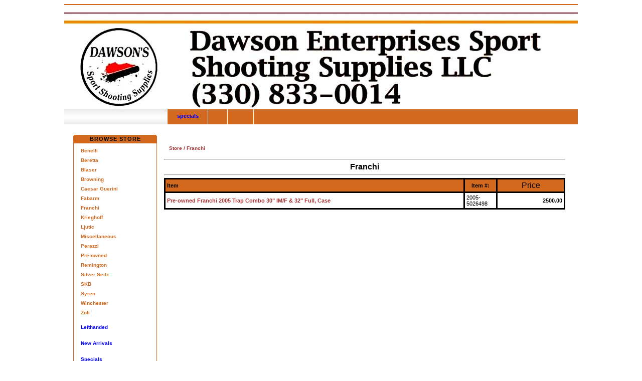

--- FILE ---
content_type: text/html; charset=utf-8
request_url: https://www.dawsonent.com/categories/Franchi
body_size: 10278
content:
<html><head><meta content="text/html; charset=UTF-8" http-equiv="Content-Type"/><title>Welcome To DAWSON ENTERPRISES</title><link href="/css/MERIDIAN.css?2" rel="stylesheet" type="text/css"/><link href="/css/fonts.css" rel="stylesheet" type="text/css"/><link href="/css/pure/pure-min.css" rel="stylesheet" type="text/css"/></head><body data-feedly-mini="yes"><div id="top"><hr color="d2691e" size="6" width="120%"/><a href="/"><img align="left" border="0" src="/images/webheader.jpg"/><div style="position:absolute;top:80px;right:400px"><table border="0" cellpadding="0" cellspacing="0"><tbody><tr><td></td></tr></tbody></table></div></a></div><a href="/"></a><div id="toolbarContainer"><a href="/"></a><div id="toolbar"><a href="/"><div id="toolbarLeftPad"></div><div id="toolbarSearchIcon"></div><div id="toolbarSearchForm"></div><div id="toolbarMidPad"></div><div id="toolbarBoxPad"></div></a><div id="toolbarBox1"><a href="/"></a><a class="toolbarBox1" href="/categories/Specials"><font color="#0000FF"><b>Specials</b></font></a></div><div id="toolbarBoxPad"></div><div id="toolbarBox2_A"><a class="cart" href="/cart.html"><img border="0" src="/images/meridian_cart.gif"/></a></div><div id="toolbarBox2_B"><a class="cart" href="/cart.html"><span class="cartLabel"></span><span class="cartTotal">($0.00)</span><span class="cartItemNum">0</span></a></div><div id="toolbarBoxPad"></div><div id="toolbarBox3"><a class="toolbarBox3" href="https://www.dawsonent.com/account.html"></a></div><div id="toolbarBoxPad"></div></div></div><div id="middle"><div id="middlecontainer"><div id="left"><div id="left_topCurveLSpace"><img height="1" src="/images/spacer.gif" width="1"/></div><div id="left_topCurveRow"><img height="1" src="/images/spacer.gif" width="1"/></div><div id="left_topCurveRSpace"><img height="1" src="/images/spacer.gif" width="1"/></div><div id="left_btmCurveLSpace"><img height="1" src="/images/spacer.gif" width="1"/></div><div id="left_btmCurveRow"><img height="1" src="/images/spacer.gif" width="1"/></div><div id="left_btmCurveRSpace"><img height="1" src="/images/spacer.gif" width="1"/></div><div id="leftTop">Browse Store</div><div id="leftContent"><div><ul class="categoryLvl1"><li class="categoryLevel1"><a class="categoryLevel1" href="/categories/Benelli">Benelli</a></li><li class="categoryLevel1"><a class="categoryLevel1" href="/categories/Beretta">Beretta</a></li><li class="categoryLevel1"><a class="categoryLevel1" href="/categories/Blaser">Blaser</a></li><li class="categoryLevel1"><a class="categoryLevel1" href="/categories/Browning">Browning</a></li><li class="categoryLevel1"><a class="categoryLevel1" href="/categories/Caesar Guerini">Caesar Guerini</a></li><li class="categoryLevel1"><a class="categoryLevel1" href="/categories/Fabarm">Fabarm</a></li><li class="categoryLevel1"><a class="categoryLevel1" href="/categories/Franchi">Franchi</a></li><li class="categoryLevel1"><a class="categoryLevel1" href="/categories/Krieghoff">Krieghoff</a></li><li class="categoryLevel1"><a class="categoryLevel1" href="/categories/Ljutic">Ljutic</a></li><li class="categoryLevel1"><a class="categoryLevel1" href="/categories/Miscellaneous">Miscellaneous</a></li><li class="categoryLevel1"><a class="categoryLevel1" href="/categories/Perazzi">Perazzi</a></li><li class="categoryLevel1"><a class="categoryLevel1" href="/categories/Pre-Owned">Pre-owned</a></li><li class="categoryLevel1"><a class="categoryLevel1" href="/categories/Remington">Remington</a></li><li class="categoryLevel1"><a class="categoryLevel1" href="/categories/Silver Seitz">Silver Seitz</a></li><li class="categoryLevel1"><a class="categoryLevel1" href="/categories/SKB">SKB</a></li><li class="categoryLevel1"><a class="categoryLevel1" href="/categories/Syren">Syren</a></li><li class="categoryLevel1"><a class="categoryLevel1" href="/categories/Winchester">Winchester</a></li><li class="categoryLevel1"><a class="categoryLevel1" href="/categories/Zoli">Zoli</a></li></ul><ul class="leftContentLinks"><li class="extraPage"><a class="new" href="/categories/Lefthand"><font color="#0000FF"><b>Lefthanded</b></font><b><br/><br/></b></a></li><li class="new"><a class="new" href="/categories/New Arrivals"><font color="#0000FF"><b>New Arrivals</b></font><b><br/><br/></b></a></li><li class="specials"><a class="specials" href="/categories/Specials"><font color="#0000FF"><b>Specials</b></font></a></li><div class="ungroupedExtraPageHdr"></div><li class="extraPage"><a class="extraPage" href="/GunCases.pdf" target="_blank"><br/><font color="black">Gun Cases</font><br/></a></li><li class="extraPage"><a class="extraPage" href="/Reloading.pdf?16" target="_blank"><br/><font color="black">Reloading/Ammo prices &amp; Current Inventory</font></a></li><li class="extraPage"><a class="extraPage" href="https://stocklocksystem.com" target="_blank"><br/><font color="black">Stock Lock System TM</font><br/></a></li><li class="extraPage"><a class="extraPage" href="https://www.stealthplatepro.com/" target="_blank"><br/><font color="black">Stealth Plate Pro</font><br/></a></li><li class="extraPage"><a class="extraPage" href="/directions.html" target=""><br/><font color="black">Directions</font><br/></a></li></ul></div></div></div><div id="mainContent"><div class="bodyText"><p></p></div><div class="bodyText"><div><div><font face="Verdana, Geneva, Arial, sans-serif" size="1"><b><div class="categoryCatLinks"><a href="/store.html">Store</a><a class="catlinkCurrent" href="/categories/Franchi"> / Franchi</a></div></b></font><hr/><div><center><font face="Verdana, Geneva, Arial, sans-serif" size="3"><b>Franchi</b></font></center><hr/></div><table class="productTable"><tbody><tr bgcolor="#D2691E"><td class="contrastLabel" width="75%">Item</td><td align="center" class="contrastLabel">Item #:</td><td align="center" class=="contrastLabel" width="17%">Price</td></tr><tr><td class="bodyTextBold"><a href="/products/2005-5026498"><b>Pre-owned Franchi 2005 Trap Combo 30" IM/F &amp; 32" Full, Case</b></a></td><td class="bodyText">2005-5026498</td><td align="right" class="bodyTextBold">2500.00</td></tr></tbody></table></div></div></div></div></div><font color="black" size="+1"><font color="black" size="+1"><div id="bottom"><div id="bottom_topCurveLSpace"><img height="1" src="/images/spacer.gif" width="1"/></div><div id="bottom_topCurveRow"><img height="1" src="/images/spacer.gif" width="1"/></div><div id="bottom_topCurveRSpace"><img height="1" src="/images/spacer.gif" width="1"/></div><div id="bottom_btmCurveLSpace"><img height="1" src="/images/spacer.gif" width="1"/></div><div id="bottom_btmCurveRow"><img height="1" src="/images/spacer.gif" width="1"/></div><div id="bottom_btmCurveRSpace"><img height="1" src="/images/spacer.gif" width="1"/></div><div id="bottomTop"><div id="bottomTopCellPad"></div><div id="bottomTopCell_siteInfo">Site Info</div><div id="bottomTopCellPad"></div><div id="bottomTopCell_customerService">Customer Service</div><div id="bottomTopCellPad"></div><div id="bottomTopCell_companyInfo">Company Info</div><div id="bottomTopCellPad"></div></div><div id="bottomContent"><div id="bottomContentPad">&nbsp;</div><div id="bottomContentCell_siteInfo"><ul class="bottomNav"><li class="bottomNav_si_home"><a class="siteInfo" href="/">Home</a></li><li class="bottomNav_si_browse"><a class="siteInfo" href="/store.html">Browse Store</a></li><li class="bottomNav_si_new"><a class="siteInfo" href="/categories/New Arrivals"><font color="#0000FF"><b>New Arrivals</b></font><b><br/><br/></b></a></li></ul></div><div id="bottomContentPad">&nbsp;</div><div id="bottomContentCell_customerService"><ul class="bottomNav"><li class="bottomNav_vs_contact"><a class="customerService" href="/contact.html">Contact Us</a></li><li class="bottomNav_cs_privacy"><a class="customerService" href="/privacy.html">Privacy Policy</a></li><li class="bottomNav_cs_shipping"><a class="customerService" href="/shipping.html">Shipping Policy</a></li><li class="bottomNav_cs_returns"><a class="customerService" href="/returns.html">Return Policy</a></li><li class="bottomNav_cs_consignment"><a class="customerService" href="/consignment.html">Consignment Policy</a></li></ul></div><div id="bottomContentPad">&nbsp;</div><div id="bottomContentCell_companyInfo"><ul class="bottomNav"><li class="bottomNav_ci_about"><a class="companyInfo" href="/about.html">About Us</a></li><li class="bottomNav_ci_/s"><a class="companyInfo" href="/news.html"><font color="#0000FF"><b>Current News</b></font></a></li></ul></div><div id="bottomContentCell_accountInfo"><ul class="bottomNav"><li class="accountInfo"><a href="https://www.facebook.com/dawsonent/" target="_blank"><img src="/images/facebook.png"/></a></li></ul></div></div></div></font></font></div><font color="black" size="+1"><font color="black" size="+1"></font></font><div id="footerContainer"><div id="footer"><p><font color="black" size="+1"><font size="+1"><b><i>--serving the shooting industry for more than 48 years--</i></b></font></font><b></b></p><p><b><b></b></b></p><center><b><b><font color="blue" size="+1">If you are planning to bring in a trade or consignment, please call ahead to make sure Pat will be available and make sure the gun has been cleaned!<p><font color="black">Dawson Enterprises Sport Shooting Supplies LLC<br/>7191 Nave Street SW, Massillon, OH  44646<br/>Phone: (330) 833-0014<br/>
                                  E-mail <a target="_blank" href="mailto:info@dawsonent.com?subject=Dawson%20Enterprises%20Feedback">info@dawsonent.com</a></font></p><p><font color="black">Hours:  Mon 9-5; Tue 9-5; Wed 9-5; Thur 9-8; Fri 9-5; CLOSED Sat &amp; Sun</font></p><p><font color="red">CLOSED December 22 thru January 4.</font></p><p><font color="black"><script async="" src="https://www.googletagmanager.com/gtag/js?id=UA-108092431-1"></script><script>window.dataLayer = window.dataLayer || [];
function gtag(){dataLayer.push(arguments);}
gtag('js', new Date());
gtag('config', 'UA-108092431-1');
</script></font></p></font></b></b></center></div></div><b><b><font color="blue"><font color="black"><script language="JavaScript">
function clearSearch(n)
{
if (n == "")
{
document.getElementById("searchBox").value = "";
}
}
</script></font></font></b></b></body><!--PTN.[651463] [dawsonent.com] [44238827]--></html>

--- FILE ---
content_type: text/css
request_url: https://www.dawsonent.com/css/MERIDIAN.css?2
body_size: 32032
content:
/* ********************************************************************** */
/*      TOP SECTION      */
/* ********************************************************************** */

#top { 
	margin: 0px 0px 0px 0px; 
	padding: 0px; 
	background: #FFFFFF; 
	overflow: hidden; 
	display: block; 
	position: relative; 
	text-align: left; 
}

/* -------------------------------------------------- */
/*      TOOLBAR      */
/* -------------------------------------------------- */

#toolbarContainer { 
	width: 100%; 
	height: 30px; 
	background-color: #D2691E; 
}

#toolbar { 
	margin: 0px 0px 0px 0px; 
	padding: 0px; 
	background-color: #D2691E; 
	height: 30px; 
	position: relative; 
	float: left; 
	width: 988px; 
	overflow: hidden; 
}

#toolbarLeftPad { 
	display: inline; 
	float: left; 
	position: relative; 
	width: 30px; 
	background-image: url(../images/top_nav_grad.gif); 
	background-repeat: repeat; 
	height: 30px; 
}

/* ********** TOOLBAR - SEARCH ********** */

#toolbarSearchForm { 
	padding: 0px; 
	margin: 0px; 
}

#toolbarSearchIcon { 
	background-color: #D2691E; 
	display: inline; 
	float: left; 
	position: relative; 
}

#toolbarDropDown { 
	padding: 0px 5px 0px 7px; 
	height: 30px; 
	display: inline; 
	float: left; 
	position: relative; 
	background-image: url(../images/top_nav_grad.gif); 
	background-repeat: repeat; 
}

.toolbarDropDown { 
	margin-top: 4px; 
	display: inline; 
	padding: 0px 0px 0px 0px; 
	width: 200px; 
	border-width: 1px; 
	border-style: solid; 
	border-color: #636363; 
	height: 20px; 
}

#toolbarSearchIn { 
	background-color: #D2691E; 
	display: inline; 
	float: left; 
	position: relative; 
}

#toolbarSearchBox { 
	width: 157px; 
	padding: 0px 0px 0px 9px; 
	margin: 0px; 
	height: 30px; 
	line-height: 30px; 
	display: inline; 
	float: left; 
	position: static; 
	vertical-align: bottom; 
	background-image: url(/images/top_nav_grad.gif); 
	background-repeat: repeat; 
	overflow: hidden; 
	-moz-box-sizing: padding-box; 
	box-sizing: padding-box; 
	text-align: left; 
}

input.toolbarSearchBox { 
	height: 22px; 
	width: 140px; 
	font-size: 13px; 
	color: black; 
	font-family: Verdana, Geneva, Arial, sans-serif; 
	font-weight: bold; 
	padding: 0px; 
	margin: 4px 0px 0px 0px; 
	border-width: 1px; 
	border-style: solid; 
	border-color: #636363; 
	-moz-box-sizing: border-box; 
	box-sizing: border-box; 
}

#toolbarSearchBtn { 
	width: 30px; 
	text-align: left; 
	height: 30px; 
	line-height: 30px; 
	display: inline; 
	float: left; 
	position: relative; 
	vertical-align: middle; 
	padding: 0px; 
	margin: 0px; 
	background-color: #D2691E; 
	overflow: hidden; 
	-moz-box-sizing: border-box; 
	box-sizing: border-box; 
}

/* ********** TOOLBAR - OTHER ********** */

#toolbarMidPad { 
	display: inline; 
	float: left; 
	position: relative; 
	width: 125px; 
	background-image: url(/images/top_nav_grad.gif); 
	background-repeat: repeat; 
	height: 30px; 
}

#toolbarBoxPad { 
	width: 2px; 
	background-color: #FFFFFF; 
	display: inline; 
	float: left; 
	position: relative; 
	height: 30px; 
}

/* ********** TOOLBAR - SPECIALS ********** */

#toolbarBox1 { 
	height: 30px; 
	width: 80px; 
	display: inline; 
	float: left; 
	position: relative; 
	background-color: #D2691E; 
	padding: 0px; 
	overflow: hidden; 
	vertical-align: middle; 
	text-align: center; 
	-moz-box-sizing: border-box; 
	box-sizing: border-box; 
}

A.toolbarBox1 { 
	width: 74px; 
	letter-spacing: 1px; 
	font-family: Verdana, Geneva, Arial, sans-serif; 
	font-size: 10px; 
	font-weight: bold; 
	color: #FFFFFF; 
	text-decoration: none; 
	text-transform: uppercase; 
	line-height: 30px; 
}

A.toolbarBox1:visited { 
	letter-spacing: 1px; 
	font-family: Verdana, Geneva, Arial, sans-serif; 
	font-size: 10px; 
	font-weight: bold; 
	color: #FFFFFF; 
	text-decoration: none; 
}

A.toolbarBox1:hover { 
	letter-spacing: 1px; 
	font-family: Verdana, Geneva, Arial, sans-serif; 
	font-size: 10px; 
	font-weight: bold; 
	color: #FFFFFF; 
	text-decoration: underline; 
}

/* ********** TOOLBAR - CART SUMMARY ********** */

#toolbarBox2_A { 
	height: 30px; 
	width: 38px; 
	display: inline; 
	float: left; 
	position: relative; 
	background-color: #D2691E; 
	padding: 7px 0px 0px 0px; 
	text-align: center; 
	overflow: hidden; 
	vertical-align: middle; 
	-moz-box-sizing: border-box; 
	box-sizing: border-box; 
}

#toolbarBox2_B { 
	height: 30px; 
	width: 72px; 
	display: inline; 
	float: left; 
	position: relative; 
	background-color: #D2691E; 
	padding: 3px 0px 0px 0px; 
	text-align: center; 
	overflow: hidden; 
	vertical-align: middle; 
	-moz-box-sizing: border-box; 
	box-sizing: border-box; 
}

span.cartLabel { 
	height: 12px; 
	display: block; 
	font-family: Verdana, Geneva, Arial, sans-serif; 
	font-size: 9px; 
	color: #FFFFFF; 
	text-transform: uppercase; 
	vertical-align: middle; 
	overflow: hidden; 
	cursor: pointer; 
}

a.cart { 
	text-decoration: none; 
	height: 30px; 
}

a.cart:visited { 
	text-decoration: none; 
}

span.cartItemNum { 
	height: 18px; 
	display: none; 
	font-weight: bold; 
	font-family: Verdana, Geneva, Arial, sans-serif; 
	font-size: 9px; 
	color: #FFFFFF; 
	overflow: hidden; 
	cursor: pointer; 
}

span.cartTotal { 
	height: 18px; 
	display: block; 
	font-weight: bold; 
	font-family: Verdana, Geneva, Arial, sans-serif; 
	font-size: 9px; 
	color: #FFFFFF; 
	overflow: hidden; 
	cursor: pointer; 
}

/* ********** TOOLBAR - LOG IN / OUT ********** */

#toolbarBox3 { 
	vertical-align: middle; 
	height: 30px; 
	line-height: 30px; 
	width: 51px; 
	display: inline; 
	float: left; 
	position: relative; 
	background-color: #D2691E; 
	padding: 0px 0px 0px 0px; 
	overflow: hidden; 
	-moz-box-sizing: border-box; 
	box-sizing: border-box; 
	text-align: center; 
}

A.toolbarBox3 { 
	font-family: Verdana, Geneva, Arial, sans-serif; 
	font-size: 9px; 
	color: #7D2828; 
	height: 30px; 
	line-height: 30px; 
	width: 51px; 
	text-decoration: none; 
}

A.toolbarBox3:visited { 
	font-family: Verdana, Geneva, Arial, sans-serif; 
	font-size: 9px; 
	color: #7D2828; 
	height: 30px; 
	line-height: 30px; 
	width: 51px; 
	text-decoration: none; 
}

A.toolbarBox3:hover { 
	font-family: Verdana, Geneva, Arial, sans-serif; 
	font-size: 9px; 
	color: #D2691E; 
	height: 30px; 
	line-height: 30px; 
	width: 51px; 
	text-decoration: underline; 
}

/* ********************************************************************** */
/*      MIDDLE SECTION      */
/* ********************************************************************** */

#middle { 
	width: 988px; 
	clear: both; 
	padding: 14px 0px 0px 0px; 
	margin: 0px auto; 
	text-align: center; 
}

#middleContainer { 
	width: 988px; 
	padding: 0px; 
	margin: 0px; 
	text-align: center; 
	margin-left: auto; 
	margin-right: auto; 
}

/* -------------------------------------------------- */
/*      LEFT COLUMN      */
/* -------------------------------------------------- */

#left { 
	float: left; 
	text-align: left; 
	position: relative; 
	top: 0px; 
	display: inline; 
	margin: 7px 7px 7px 0px; 
	padding: 0px; 
	background-color: #FFFFFF; 
	width: 167px; 
	-moz-box-sizing: border-box; 
	box-sizing: border-box; 
}

/* ********** LEFT COLUMN CORNERS ********** */

#left_topCurveLSpace { 
	display: inline; 
	width: 2px; 
	background-color: #FFFFFF; 
	float: left; 
	position: relative; 
	height: 1px; 
}

#left_topCurveRow { 
	display: inline; 
	width: 163px; 
	background-color: #D2691E; 
	float: left; 
	position: relative; 
	height: 1px; 
}

#left_topCurveRSpace { 
	display: inline; 
	width: 2px; 
	background-color: #FFFFFF; 
	float: left; 
	position: relative; 
	height: 1px; 
}

#left_btmCurveLSpace { 
	display: inline; 
	width: 1px; 
	background-color: #FFFFFF; 
	float: left; 
	position: relative; 
	height: 1px; 
}

#left_btmCurveRow { 
	display: inline; 
	width: 165px; 
	background-color: #D2691E; 
	float: left; 
	position: relative; 
	height: 1px; 
}

#left_btmCurveRSpace { 
	display: inline; 
	width: 1px; 
	background-color: #FFFFFF; 
	float: left; 
	position: relative; 
	height: 1px; 
}

/* ********** LEFT COLUMN HEADER ********** */

#leftTop { 
	font-family: Verdana, Geneva, Arial, sans-serif; 
	font-size: 11px; 
	font-weight: bold; 
	color: #000000; 
	background-color: #D2691E; 
	margin: 0px 0px 0px 0px; 
	text-align: center; 
	letter-spacing: 1px; 
	padding: 2px; 
	text-transform: uppercase; 
}

/* ********** LEFT COLUMN CONTENT CONTAINER ********** */

#leftContent { 
	width: 167px; 
	float: left; 
	display: block; 
	background-color: #FFFFFF; 
	padding: 0px; 
	border-width: 1px; 
	border-style: solid; 
	border-color: #D2691E; 
	overflow: hidden; 
	-moz-box-sizing: border-box; 
	box-sizing: border-box; 
}

/* ********** CATEGORIES - LEVEL 1 ********** */

ul.categoryLvl1 { 
	padding: 5px 5px 5px 14px; 
	margin: 0px; 
}

li.categoryLevel1 { 
	list-style: none; 
	padding: 0px 0px 2px 0px; 
	margin: 0px; 
	line-height: 15px; 
	position: relative; 
}

A.categoryLevel1 { 
	font-family: Verdana, Geneva, Arial, sans-serif; 
	color: #D2691E; 
	font-size: 10px; 
	font-weight: bold; 
	text-decoration: none; 
}

A.categoryLevel1:visited { 
	color: #D2691E; 
}

A.categoryLevel1:hover { 
	color: #0000FF; 
	text-decoration: underline; 
}

A.categoryLevel1Active { 
	font-family: Verdana, Geneva, Arial, sans-serif; 
	color: #E31915; 
	font-size: 10px; 
	font-weight: bold; 
	text-decoration: none; 
}

A.categoryLevel1Active:visited { 
	color: #E31915; 
}

A.categoryLevel1Active:hover { 
	color: #E31915; 
	text-decoration: underline; 
}

/* ********** CATEGORIES - LEVEL 2 ********** */

ul.categoryLvl2 { 
	padding: 0px 0px 0px 14px; 
	margin: 0px; 
	text-indent: -12px; 
}

li.categoryLevel2 { 
	list-style: none; 
	padding: 0px; 
	margin: 0px; 
	line-height: 12px; 
	position: relative; 
}

A.categoryLevel2 { 
	font-family: Verdana, Geneva, Arial, sans-serif; 
	color: #000000; 
	font-size: 10px; 
	text-decoration: none; 
}

A.categoryLevel2:visited { 
	color: #000000; 
}

A.categoryLevel2:hover { 
	color: #0000FF; 
	text-decoration: underline; 
}

A.categoryLevel2Active { 
	font-family: Verdana, Geneva, Arial, sans-serif; 
	color: #E31915; 
	font-size: 10px; 
	text-decoration: none; 
}

A.categoryLevel2Active:visited { 
	color: #E31915; 
}

A.categoryLevel2Active:hover { 
	color: #E31915; 
	text-decoration: underline; 
}

/* ********** CATEGORIES - LEVEL 3 ********** */

ul.categoryLvl3 { 
	padding: 0px 0px 0px 14px; 
	margin: 0px; 
	text-indent: -10px; 
}

li.categoryLevel3 { 
	list-style: none; 
	margin: 0px; 
	line-height: 12px; 
	font-style: italic; 
	position: relative; 
}

A.categoryLevel3 { 
	font-family: Verdana, Geneva, Arial, sans-serif; 
	padding: 0px; 
	color: #D2691E; 
	font-size: 10px; 
	text-decoration: none; 
}

A.categoryLevel3:visited { 
	color: #D2691E; 
}

A.categoryLevel3:hover { 
	color: #0000FF; 
	text-decoration: underline; 
}

A.categoryLevel3Active { 
	padding: 0px; 
	font-family: Verdana, Geneva, Arial, sans-serif; 
	color: #E31915; 
	font-size: 10px; 
	text-decoration: none; 
}

A.categoryLevel3Active:visited { 
	color: #E31915; 
}

A.categoryLevel3Active:hover { 
	color: #E31915; 
	text-decoration: underline; 
}

/* ********** CATEGORIES - LEVEL 4 ********** */

ul.categoryLvl4 { 
	padding: 0px 0px 0px 14px; 
	margin: 0px; 
	text-indent: -10px; 
}

li.categoryLevel4 { 
	list-style: none; 
	margin: 0px; 
	line-height: 12px; 
	position: relative; 
}

A.categoryLevel4 { 
	padding: 0px; 
	font-family: Verdana, Geneva, Arial, sans-serif; 
	color: #D2691E; 
	font-size: 10px; 
	text-decoration: none; 
}

A.categoryLevel4:visited { 
	color: #D2691E; 
}

A.categoryLevel4:hover { 
	color: #0000FF; 
	text-decoration: underline; 
}

A.categoryLevel4Active { 
	padding: 0px; 
	font-family: Verdana, Geneva, Arial, sans-serif; 
	color: #E31915; 
	font-size: 10px; 
	text-decoration: none; 
}

A.categoryLevel4Active:visited { 
	color: #E31915; 
}

A.categoryLevel4Active:hover { 
	color: #E31915; 
	text-decoration: underline; 
}

/* ********** CONTAINER - OTHER LINKS ********** */

ul.leftContentLinks { 
	padding: 5px 5px 5px 14px; 
	margin: 0px; 
}

.listSpacer { 
	list-style: none; 
	padding: 0px 2px 0px 0px; 
	line-height: 15px; 
}

/* ********** NEW LINK ********** */

li.new { 
	list-style: none; 
	padding: 0px 2px 0px 0px; 
	line-height: 15px; 
	position: relative; 
}

A.new { 
	font-family: Verdana, Geneva, Arial, sans-serif; 
	color: #D2691E; 
	font-size: 10px; 
	font-weight: bold; 
	text-decoration: none; 
}

A.new:visited { 
	color: #D2691E; 
}

A.new:hover { 
	color: #0000FF; 
	text-decoration: underline; 
}

A.newActive { 
	font-family: Verdana, Geneva, Arial, sans-serif; 
	color: #D2691E; 
	font-size: 10px; 
	font-weight: bold; 
	text-decoration: none; 
}

A.newActive:visited { 
	color: #D2691E; 
}

/* ********** SPECIALS LINK ********** */

li.specials { 
	list-style: none; 
	padding: 0px 2px 0px 0px; 
	line-height: 15px; 
	position: relative; 
}

A.specials { 
	font-family: Verdana, Geneva, Arial, sans-serif; 
	color: #D2691E; 
	font-size: 10px; 
	font-weight: bold; 
	text-decoration: none; 
}

A.specials:visited { 
	color: #D2691E; 
}

A.specials:hover { 
	color: #0000FF; 
	text-decoration: underline; 
}

A.specialsActive { 
	font-family: Verdana, Geneva, Arial, sans-serif; 
	color: #D2691E; 
	font-size: 10px; 
	font-weight: bold; 
	text-decoration: none; 
}

A.specialsActive:visited { 
	color: #D2691E; 
}

/* ********** EXTRA PAGE LINKS ********** */

.groupedExtraPageHdr { 
	font-family: Verdana, Geneva, Arial, sans-serif; 
	padding-top: 5%; 
	color: #0000FF; 
	font-size: 10px; 
}

.ungroupedExtraPageHdr { 
	padding-top: 5%; 
}

li.extraPage { 
	list-style: none; 
	padding: 0px 2px 0px 0px; 
	line-height: 15px; 
	position: relative; 
}

A.extraPage { 
	font-family: Verdana, Geneva, Arial, sans-serif; 
	color: #D2691E; 
	font-size: 10px; 
	font-weight: bold; 
	text-decoration: none; 
}

A.extraPage:visited { 
	color: #D2691E; 
}

A.extraPage:hover { 
	color: #0000FF; 
	text-decoration: underline; 
}

A.extraPageActive { 
	color: #D2691E; 
	font-family: Verdana, Geneva, Arial, sans-serif; 
	font-size: 10px; 
	font-weight: bold; 
	text-decoration: none; 
}

A.extraPageActive:visited { 
	color: #D2691E; 
}

/* -------------------------------------------------- */
/*      CENTER COLUMN / PAGE CONTENT      */
/* -------------------------------------------------- */

#mainContent { 
	width: 800px; 
	float: left; 
	display: inline; 
	margin: 7px 7px 7px 7px; 
	padding: 0px; 
	background-color: #FFFFFF; 
	text-align: left; 
	font-family: Verdana, Geneva, Arial, sans-serif; 
	font-size: 10px; 
	color: #000000; 
}

/* -------------------------------------------------- */
/*      RIGHT COLUMN      */
/* -------------------------------------------------- */

#right { 
	float: left; 
	text-align: left; 
	position: relative; 
	top: 0px; 
	display: inline; 
	margin: 7px 0px 7px 7px; 
	padding: 0px; 
	background-color: #FFFFFF; 
	width: 153px; 
	overflow: hidden; 
	-moz-box-sizing: border-box; 
	box-sizing: border-box; 
}

/* ********** RIGHT COLUMN CORNERS ********** */

#right_topCurveLSpace { 
	display: inline; 
	width: 2px; 
	background-color: #FFFFFF; 
	float: left; 
	position: relative; 
	height: 1px; 
}

#right_topCurveRow { 
	display: inline; 
	width: 149px; 
	background-color: #D2691E; 
	float: left; 
	position: relative; 
	height: 1px; 
}

#right_topCurveRSpace { 
	display: inline; 
	width: 2px; 
	background-color: #FFFFFF; 
	float: left; 
	position: relative; 
	height: 1px; 
}

#right_btmCurveLSpace { 
	display: inline; 
	width: 1px; 
	background-color: #FFFFFF; 
	float: left; 
	position: relative; 
	height: 1px; 
}

#right_btmCurveRow { 
	display: inline; 
	width: 151px; 
	background-color: #D2691E; 
	float: left; 
	position: relative; 
	height: 1px; 
}

#right_btmCurveRSpace { 
	display: inline; 
	width: 1px; 
	background-color: #FFFFFF; 
	float: left; 
	position: relative; 
	height: 1px; 
}

/* ********** RIGHT COLUMN HEADER ********** */

#rightTop { 
	font-family: Verdana, Geneva, Arial, sans-serif; 
	font-size: 11px; 
	font-weight: bold; 
	color: #000000; 
	background-color: #D2691E; 
	margin: 0px 0px 0px 0px; 
	text-align: center; 
	letter-spacing: 1px; 
	padding: 2px; 
	text-transform: uppercase; 
}

/* ********** RIGHT COLUMN CONTENT CONTAINER ********** */

#rightContent { 
	text-align: center; 
	background-color: #FFFFFF; 
	padding: 0px 0px 10px 0px; 
	border-width: 1px; 
	border-style: solid; 
	border-color: #D2691E; 
	overflow: hidden; 
	-moz-box-sizing: border-box; 
	box-sizing: border-box; 
}

/* ********** FEATURED ITEMS ********** */

.featuredItem { 
	text-align: center; 
}

.featuredItemImage { 
	padding: 5px 0px 5px 0px; 
}

a.featuredItemName { 
	color: #636363; 
	text-decoration: none; 
	font-size: 10px; 
	font-family: Verdana, Geneva, Arial, sans-serif; 
}

a.featuredItemName:hover { 
	color: #0000FF; 
	text-decoration: underline; 
}

a.featuredItemName:visited { 
	color: #0000FF; 
}

.featuredItemNumberLabel { 
	color: #636363; 
	font-size: 10px; 
	font-family: Verdana, Geneva, Arial, sans-serif; 
	font-weight: bold; 
}

.featuredItemNumber { 
	color: #636363; 
	font-size: 10px; 
	font-family: Verdana, Geneva, Arial, sans-serif; 
}

.featuredItemSellPriceLabel { 
	color: #7D2828; 
	font-size: 10px; 
	font-family: Verdana, Geneva, Arial, sans-serif; 
	font-weight: bold; 
}

.featuredItemSellPrice { 
	color: #7D2828; 
	font-size: 10px; 
	font-family: Verdana, Geneva, Arial, sans-serif; 
}

.featuredItemListPriceLabel { 
	color: #636363; 
	font-size: 10px; 
	font-family: Verdana, Geneva, Arial, sans-serif; 
	font-weight: bold; 
}

.featuredItemListPrice { 
	color: #636363; 
	font-size: 10px; 
	font-family: Verdana, Geneva, Arial, sans-serif; 
}

.featuredItemPriceSpacer { 
	padding: 5px; 
}

.featuredItemSeparator { 
	background-color: #D2691E; 
	height: 1px; 
	text-align: center; 
	width: 145px; 
	margin: 10px 0px 10px 0px; 
}

/* ********** RELATED ITEMS ********** */

.relatedItem { 
	text-align: center; 
}

.relatedItemImage { 
	padding: 5px 0px 5px 0px; 
}

a.relatedItemName { 
	color: #636363; 
	text-decoration: none; 
	font-size: 10px; 
	font-family: Verdana, Geneva, Arial, sans-serif; 
}

a.relatedItemName:hover { 
	color: #0000FF; 
	text-decoration: underline; 
}

a.relatedItemName:visited { 
	color: #0000FF; 
}

.relatedItemNumberLabel { 
	color: #636363; 
	font-size: 10px; 
	font-family: Verdana, Geneva, Arial, sans-serif; 
	font-weight: bold; 
}

.relatedItemNumber { 
	color: #636363; 
	font-size: 10px; 
	font-family: Verdana, Geneva, Arial, sans-serif; 
}

.relatedItemSellPriceLabel { 
	color: #7D2828; 
	font-size: 10px; 
	font-family: Verdana, Geneva, Arial, sans-serif; 
	font-weight: bold; 
}

.relatedItemSellPrice { 
	color: #7D2828; 
	font-size: 10px; 
	font-family: Verdana, Geneva, Arial, sans-serif; 
}

.relatedItemListPriceLabel { 
	color: #636363; 
	font-size: 10px; 
	font-family: Verdana, Geneva, Arial, sans-serif; 
	font-weight: bold; 
}

.relatedItemListPrice { 
	color: #636363; 
	font-size: 10px; 
	font-family: Verdana, Geneva, Arial, sans-serif; 
}

.relatedItemPriceSpacer { 
	padding: 5px; 
}

.relatedItemSeparator { 
	background-color: #D2691E; 
	height: 1px; 
	text-align: center; 
	width: 145px; 
	margin: 10px 0px 10px 0px; 
}

/* ********************************************************************** */
/*      BOTTOM SECTION      */
/* ********************************************************************** */

#bottom { 
	clear: both; 
	width: 988px; 
	margin: 20px 0px 0px 0px; 
	padding: 0px 0px 0px 0px; 
	background-color: #FFFFFF; 
	position: relative; 
	top: 0px; 
	margin-left: auto; 
	margin-right: auto; 
	-moz-box-sizing: border-box; 
	box-sizing: border-box; 
}

/* ********** BOTTOM CORNERS ********** */

#bottom_topCurveLSpace { 
	display: inline; 
	width: 2px; 
	background-color: #FFFFFF; 
	float: left; 
	position: relative; 
	height: 1px; 
}

#bottom_topCurveRow { 
	display: inline; 
	width: 984px; 
	background-color: #D2691E; 
	float: left; 
	position: relative; 
	height: 1px; 
}

#bottom_topCurveRSpace { 
	display: inline; 
	width: 2px; 
	background-color: #FFFFFF; 
	float: left; 
	position: relative; 
	height: 1px; 
}

#bottom_btmCurveLSpace { 
	display: inline; 
	width: 1px; 
	background-color: #FFFFFF; 
	float: left; 
	position: relative; 
	height: 1px; 
}

#bottom_btmCurveRow { 
	display: inline; 
	width: 986px; 
	background-color: #D2691E; 
	float: left; 
	position: relative; 
	height: 1px; 
}

#bottom_btmCurveRSpace { 
	display: inline; 
	width: 1px; 
	background-color: #FFFFFF; 
	float: left; 
	position: relative; 
	height: 1px; 
}

/* ********** BOTTOM HEADER ********** */

#bottomTop { 
	float: left; 
	position: relative; 
	display: inline; 
	background-color: #D2691E; 
	margin: 0px 0px 0px 0px; 
	text-align: left; 
	width: 988px; 
	-moz-box-sizing: border-box; 
	box-sizing: border-box; 
}

#bottomTopCellPad { 
	position: relative; 
	display: inline; 
	float: left; 
	width: 60px; 
	height: 16px; 
	background-color: #D2691E; 
}

#bottomTopCell_siteInfo { 
	background-color: #D2691E; 
	padding: 2px; 
	color: #000000; 
	font-family: Verdana, Geneva, Arial, sans-serif; 
	font-size: 10px; 
	font-weight: bold; 
	text-transform: uppercase; 
	width: 160px; 
	display: inline; 
	float: left; 
	position: relative; 
	text-align: left; 
	overflow: hidden; 
	vertical-align: middle; 
	-moz-box-sizing: border-box; 
	box-sizing: border-box; 
}

#bottomTopCell_customerService { 
	background-color: #D2691E; 
	padding: 2px; 
	color: #000000; 
	font-family: Verdana, Geneva, Arial, sans-serif; 
	font-size: 10px; 
	font-weight: bold; 
	text-transform: uppercase; 
	width: 200px; 
	display: inline; 
	float: left; 
	position: relative; 
	text-align: left; 
	overflow: hidden; 
	vertical-align: middle; 
	-moz-box-sizing: border-box; 
	box-sizing: border-box; 
}

#bottomTopCell_companyInfo { 
	background-color: #D2691E; 
	padding: 2px; 
	color: #000000; 
	font-family: Verdana, Geneva, Arial, sans-serif; 
	font-size: 10px; 
	font-weight: bold; 
	text-transform: uppercase; 
	width: 180px; 
	display: inline; 
	float: left; 
	position: relative; 
	text-align: left; 
	overflow: hidden; 
	vertical-align: middle; 
	-moz-box-sizing: border-box; 
	box-sizing: border-box; 
}

#bottomTopCell_accountInfo { 
	background-color: #D2691E; 
	padding: 2px; 
	color: #000000; 
	font-family: Verdana, Geneva, Arial, sans-serif; 
	font-size: 10px; 
	font-weight: bold; 
	text-transform: uppercase; 
	width: 185px; 
	display: inline; 
	float: left; 
	position: relative; 
	text-align: left; 
	overflow: hidden; 
	vertical-align: middle; 
	-moz-box-sizing: border-box; 
	box-sizing: border-box; 
}

/* ********** BOTTOM LINKS - SHARED ********** */

#bottomContent { 
	float: left; 
	position: relative; 
	display: inline; 
	padding-bottom: 5px; 
	width: 988px; 
	border-width: 1px; 
	border-style: solid; 
	border-color: #D2691E; 
	border-top: 0px; 
	-moz-box-sizing: border-box; 
	box-sizing: border-box; 
	background-color: #FFFFFF; 
}

#bottomContentPad { 
	width: 60px; 
	display: inline; 
	float: left; 
	position: relative; 
	-moz-box-sizing: border-box; 
	box-sizing: border-box; 
}

.bottomNav { 
	margin: 0px; 
	padding: 2px 0px 2px 0px; 
	list-style: none; 
}

/* ********** SITE INFO ********** */

#bottomContentCell_siteInfo { 
	background-color: #FFFFFF; 
	padding: 2px; 
	font-family: Verdana, Geneva, Arial, sans-serif; 
	font-size: 9px; 
	width: 160px; 
	display: inline; 
	float: left; 
	position: relative; 
	text-align: left; 
	overflow: hidden; 
	vertical-align: middle; 
	-moz-box-sizing: border-box; 
	box-sizing: border-box; 
}

a.siteInfo { 
	color: #A93030; 
	text-decoration: none; 
}

a.siteInfo:visited { 
	color: #A93030; 
}

a.siteInfo:hover { 
	color: #0000FF; 
	text-decoration: underline; 
}

.bottomNav_si_home { 
	margin: 0px; 
	padding: 2px 0px 2px 0px; 
	list-style: none; 
}

.bottomNav_si_map { 
	margin: 0px; 
	padding: 2px 0px 2px 0px; 
	list-style: none; 
}

.bottomNav_si_browse { 
	margin: 0px; 
	padding: 2px 0px 2px 0px; 
	list-style: none; 
}

.bottomNav_si_search { 
	margin: 0px; 
	padding: 2px 0px 2px 0px; 
	list-style: none; 
}

.bottomNav_si_new { 
	margin: 0px; 
	padding: 2px 0px 2px 0px; 
	list-style: none; 
}

/* ********** CUSTOMER SERVICE ********** */

#bottomContentCell_customerService { 
	background-color: #FFFFFF; 
	padding: 2px; 
	font-family: Verdana, Geneva, Arial, sans-serif; 
	font-size: 9px; 
	width: 200px; 
	display: inline; 
	float: left; 
	position: relative; 
	text-align: left; 
	overflow: hidden; 
	vertical-align: middle; 
	-moz-box-sizing: border-box; 
	box-sizing: border-box; 
}

a.customerService { 
	color: #A93030; 
	text-decoration: none; 
}

a.customerService:visited { 
	color: #A93030; 
}

a.customerService:hover { 
	color: #0000FF; 
	text-decoration: underline; 
}

.bottomNav_cs_feedback { 
	margin: 0px; 
	padding: 2px 0px 2px 0px; 
	list-style: none; 
}

.bottomNav_cs_privacy { 
	margin: 0px; 
	padding: 2px 0px 2px 0px; 
	list-style: none; 
}

.bottomNav_cs_shipping { 
	margin: 0px; 
	padding: 2px 0px 2px 0px; 
	list-style: none; 
}

.bottomNav_cs_returns { 
	margin: 0px; 
	padding: 2px 0px 2px 0px; 
	list-style: none; 
}

/* ********** COMPANY INFO ********** */

#bottomContentCell_companyInfo { 
	background-color: #FFFFFF; 
	padding: 2px; 
	font-family: Verdana, Geneva, Arial, sans-serif; 
	font-size: 9px; 
	width: 180px; 
	display: inline; 
	float: left; 
	position: relative; 
	text-align: left; 
	overflow: hidden; 
	vertical-align: middle; 
	-moz-box-sizing: border-box; 
	box-sizing: border-box; 
}

a.companyInfo { 
	text-decoration: none; 
	color: #A93030; 
}

a.companyInfo:visited { 
	color: #A93030; 
}

a.companyInfo:hover { 
	color: #0000FF; 
	text-decoration: underline; 
}

.bottomNav_ci_about { 
	margin: 0px; 
	padding: 2px 0px 2px 0px; 
	list-style: none; 
}

.bottomNav_ci_whatsnew { 
	margin: 0px; 
	padding: 2px 0px 2px 0px; 
	list-style: none; 
}

.bottomNav_ci_feedback { 
	margin: 0px; 
	padding: 2px 0px 2px 0px; 
	list-style: none; 
}

/* ********** ACCOUNT INFO ********** */

#bottomContentCell_accountInfo { 
	background-color: #FFFFFF; 
	padding: 2px; 
	font-family: Verdana, Geneva, Arial, sans-serif; 
	font-size: 9px; 
	width: 185px; 
	display: inline; 
	float: left; 
	position: relative; 
	text-align: left; 
	overflow: hidden; 
	vertical-align: middle; 
	-moz-box-sizing: border-box; 
	box-sizing: border-box; 
}

.accountInfo img { 
	height: 70px;
}

a.accountInfo

a.accountInfo:visited { 
	color: #A93030; 
}

a.accountInfo:hover { 
	color: #0000FF; 
	text-decoration: underline; 
}

.bottomNav_ai_login { 
	margin: 0px; 
	padding: 2px 0px 2px 0px; 
	list-style: none; 
}

.bottomNav_ai_account { 
	margin: 0px; 
	padding: 2px 0px 2px 0px; 
	list-style: none; 
}

.bottomNav_ai_cart { 
	margin: 0px; 
	padding: 2px 0px 2px 0px; 
	list-style: none; 
}

.bottomNav_ai_favorites { 
	margin: 0px; 
	padding: 2px 0px 2px 0px; 
	list-style: none; 
}

/* ********************************************************************** */
/*      FOOTER      */
/* ********************************************************************** */

#footer { 
	font-family: Verdana, Geneva, Arial, sans-serif; 
	font-size: 9px; 
	color: #000000; 
	clear: both; 
	margin-top: 7px; 
	padding: 7px; 
	background-color: #FFFFFF; 
	border-bottom: 1px solid; 
	border-color: #D2691E; 
	text-align: center; 
}

/* ********************************************************************** */
/*      MISC      */
/* ********************************************************************** */

BODY { 
	background-color: #FFFFFF; 
	margin: 0px; 
	width: 100%; 
	text-align: center; 
}

A { 
	text-decoration: none; 
	color: #A93030; 
}

a:visited { 
	text-decoration: none; 
	color: #A93030; 
}

a:hover { 
	text-decoration: none; 
	color: #0000FF; 
}

a:active { 
	color: #0000FF; 
}

.alertMsg { 
	color: #7D2828; 
}

.cpobutton { 
	font-family: Verdana, Geneva, Arial, sans-serif; 
	height: 20px; 
	color: #000000; 
	background-color: #E31915; 
	cursor: pointer; 
	border-width: 1px; 
	border-style: solid; 
	border-color: #571616; 
	vertical-align: middle; 
}

.bodyHeader { 
	font-family: Verdana, Geneva, Arial, sans-serif; 
	font-size: 22px; 
	padding-bottom: 5px; 
	color: #000000; 
}

.bodyText { 
	font-size: 11px; 
}

.bodyTextBold { 
	font-size: 11px; 
	font-weight: bold; 
}

.bodyTextLarge { 
	font-size: 12px; 
}

.bodyTextLargeBold { 
	font-size: 12px; 
	font-weight: bold; 
}

.bodyTextMedium { 
	font-size: 11px; 
}

.bodyTextMediumBold { 
	font-size: 11px; 
	font-weight: bold; 
}

.bodyTextSmall { 
	font-size: 10px; 
}

.bodyTextSmallBold { 
	font-size: 10px; 
	font-weight: bold; 
}

.bodyTextStatus { 
	font-size: 11px; 
	color: #D00E29; 
	font-weight: bold; 
	padding-top: 5px; 
	padding-bottom: 5px; 
}

.bodyTextStatusSmall { 
	font-size: 10px; 
	color: #D00E29; 
	font-weight: bold; 
	padding-top: 5px; 
	padding-bottom: 5px; 
}

.bodyTextContrast { 
	font-size: 11px; 
	color: #7D2828; 
}

.bodyTextContrastBold { 
	font-size: 11px; 
	color: #D00E29; 
	font-weight: bold; 
}

.bodyTextContrastSmall { 
	font-size: 10px; 
	color: #D00E29; 
}

.bodyTextContrastSmallBold { 
	font-size: 10px; 
	color: #D00E29; 
	font-weight: bold; 
}

.bodyTextStatus { 
	color: #7D2828; 
}

.contrastLabel { 
	font-size: 11px; 
	font-weight: bold; 
	color: #000000; 
}

.formLabel { 
	font-size: 11px; 
}

.formLabelRequired { 
	font-size: 11px; 
	font-weight: bold; 
}

.formHelp { 
	font-size: 10px; 
}

.linkedItem { 
	font-size: 11px; 
}

.linkedCategory { 
	font-size: 12px; 
	font-weight: bold; 
}

.itemDetailWrapper table {
	table-layout: fixed;
}

.itemSellPriceLabel { 
	color: #7D2828; 
}

.itemSellPrice { 
	color: #7D2828; 
}

.itemDetailName { 
	font-family: Verdana, Geneva, Arial, sans-serif; 
	font-size: 22px; 
	padding-bottom: 5px; 
	color: #000000; 
	font-weight: normal; 
}

.tiledItemQty { 
	font-family: Verdana, Geneva, Arial, sans-serif; 
	font-size: 10px; 
	font-weight: bold; 
	color: #7D2828; 
}

.tiledItemOOS { 
	font-family: Verdana, Geneva, Arial, sans-serif; 
	font-size: 10px; 
	font-weight: bold; 
	color: #7D2828; 
}

.toolinput { 
	font-family: Verdana, Geneva, Arial, sans-serif; 
	font-size: 12px; 
	color: #5C5C5C; 
}

/* ********** DISCOUNTS / QUANTITY PRICING ********** */

.discountTable { 
	border-color: #D2691E; 
	border-width: 1px; 
	border-style: solid; 
	border-collapse: collapse; 
}

.discountTableHeader { 
	border-color: #D2691E; 
	border-width: 1px; 
	border-style: solid; 
	background-color: #D2691E; 
	color: #000000; 
	font-family: Verdana, Geneva, Arial, sans-serif; 
	font-size: 11px; 
	font-weight: bold; 
	margin: 0px 0px 0px 0px; 
	text-align: center; 
	letter-spacing: 1px; 
	padding: 2px; 
}

.discountTableLabels { 
	width: 50%; 
	border-style: none; 
	background-color: #FFFFFF; 
	margin: 7px 7px 7px 7px; 
	padding: 0px; 
	text-align: center; 
	font-family: Verdana, Geneva, Arial, sans-serif; 
	font-size: 10px; 
	font-weight: bold; 
	color: #000000; 
}

.discountTableBody { 
	border-color: #FFFFFF; 
	border-width: 1px; 
	border-style: solid; 
	margin: 7px 7px 7px 7px; 
	padding: 0px; 
	text-align: center; 
	font-family: Verdana, Geneva, Arial, sans-serif; 
	font-size: 10px; 
	color: #000000; 
}

.discountString { 
	color: #000000; 
	font-weight: bold; 
}

.discountCartMessageUsed { 
	color: #7D2828; 
}

.discountCartMessageNotUsed { 
	color: #7D2828; 
}

.discountTextOldPrice { 
	font-size: smaller; 
	color: red; 
	text-decoration: line-through; 
}


/* new stuff */

.categoryCatLinks {
	padding: 1em;
}

.productFilter {
	height: 200px;
}

.productTable {
	width: 100%;
	border: 1px solid red;
	border-collapse: collapse;
}

.productTable tbody tr td {
	padding: 3px;
	border-style: solid;
}

.catlinkCurrent {
	padding-top: 5px;
}

.category-tree {
	list-style: none;
}

.category-tree > li {
	padding-right: 2em;
	display: inline-block;
	vertical-align: top;
}

.category-tree > ul {
	display: inline-block;
	padding-bottom: 2em;
	vertical-align: top;
}

.category-tree  ul li {
	list-style-type: none;
}


--- FILE ---
content_type: text/css
request_url: https://www.dawsonent.com/css/fonts.css
body_size: 8944
content:

BODY { 
	margin: 0px auto 0px auto; 
	text-align: center;
	width: 100%;
	padding: 0px 0px 0px 0px;
	overflow: -moz-scrollbars-vertical; 
 }
 


/* ********************************************************************** */
/*     TOP ROW      */
/* ********************************************************************** */

#top { 
	text-align: center;
	width: 1024px;
	margin: 0px auto 0px auto; 
	padding: 0px 0px 0px 0px;
	display: block; 
	overflow: hidden; 
	position: relative; 
	-moz-box-sizing: border-box;
	box-sizing: border-box;
}
 

/* -------------------------------------------------- */
/*     TOOLBAR     */
/* -------------------------------------------------- */

#toolbarContainer { 
	float: center; 
	width: 1024px; 
	height: 30px; 
	margin: 0px auto;
	border-top: 0px;
 }
#toolbar { 
	float: center; 
	width: 1024px; 
	height: 30px; 
	margin: 0px auto 0px auto; 
	padding: 0px; 
	position: relative; 
	border-top: 0px;

 }
#toolbarLeftPad { 
	float: left; 
	width: 30px; 
	height: 30px; 
	display: inline; 
	position: relative; 
 }

/* ********** TOOLBAR - SEARCH ********** */

#toolbarSearchIcon { 
	float: left; 
	width: 44px;   
	display: inline; 
	position: relative; 
 }
form#toolbarSearchForm { 
	margin: 0px; 
	padding: 0px; 
 }
#toolbarSearchBox { 
	float: left; 
	width: 157px; 
	height: 30px; 
	margin: 0px; 
	padding: 0px 0px 0px 9px; 
	display: inline; 
	line-height: 30px; 
	overflow: hidden; 
	position: static; 
	text-align: left;
	vertical-align: bottom; 
	-moz-box-sizing: padding-box; 
 }
input.toolbarSearchBox { 
	width: 140px; 
	height: 22px; 
	margin: 0px; 
	padding: 0px; 
	font: bold 13px; 
	color: black; 
	position: absolute; 
	top: 4px; 
	-moz-box-sizing: border-box; 
	box-sizing: border-box;
	border-width: 1px;
	border-style: solid;
 }

#toolbarSearchIn { 
	float: left; 
	display: inline; 
	position: relative; 
 }
#toolbarDropDown { 
	float: left; 
	height: 30px; 
	padding: 0px 5px 0px 7px; 
	display: inline; 
	position: relative; 
 }
select.toolbarDropDown { 
	width: 200px; 
	height: 20px; 
	margin-top: 4px; 
	padding: 0px; 
	border-width: 1px;
	border-style: solid;
	display: inline; 
 }
#toolbarSearchBtn { 
	float: left; 
	width: 30px; 
	height: 30px; 
	margin: 0px; 
	padding: 0px; 
	display: inline; 
	line-height: 30px; 
	overflow: hidden; 
	position: relative; 
	text-align: left; 
	vertical-align: middle; 
	-moz-box-sizing: border-box; 
	box-sizing: border-box;
 }

/* ********** TOOLBAR - OTHER ********** */

#toolbarMidPad { 
	float: left; 
	width: 175px; 
	height: 30px; 
	display: inline; 
	position: relative; 
 }
#toolbarBoxPad { 
	float: left; 
	width: 1px;      
	height: 30px; 
	display: inline; 
	position: relative; 
 }

/* ********** TOOLBAR - SPECIALS ********** */

#toolbarBox1 { 
	float: left; 
	height: 30px; 
	line-height: 30px; 
	width: 80px; 
	padding: 0px;   
	display: inline; 
	overflow: hidden; 
	position: relative; 
	text-align: center; 
	vertical-align: middle; 
	-moz-box-sizing: border-box; 
	box-sizing: border-box;
 }
A.toolbarBox1 { 
	font-weight: bold;
	width: 74px; 
	line-height: 26px;    
	letter-spacing: 0px; 
	text-decoration: none; 
	text-transform: lowercase;
	font-size: 11px;
 }
A.toolbarBox1:visited { 
	font-size: 11px;
	line-height: 26px;      
	letter-spacing: 0px; 
	text-decoration: none; 
	font-weight: bold;
 }
A.toolbarBox1:hover { 
	font-size: 11px;
	line-height: 26px;     
	letter-spacing: 0px; 
	text-decoration: none; 
	font-weight: bold;
 }


/* ********** TOOLBAR - CART SUMMARY ********** */


#toolbarBox2_A { 

	height: 30px; 

	width: 38px; 

	display: inline; 

	float: left; 

	position: relative; 

	padding: 7px 0px 0px 0px; 

	text-align: center; 

	overflow: hidden; 

	vertical-align: middle; 

	-moz-box-sizing: border-box; 

 }

#toolbarBox2_B { 
display:none;
 }
span.cartLabel { 
	padding: 0px 0px 0px 0px;
	margin: 0px 0px 0px 0px;
	height: 13px; 
	font-size: 10px;
	font-weight: bold;
	line-height: 14px;  
	text-transform: lowercase; 
	cursor: pointer; 
	display: block; 
	overflow: hidden; 
	vertical-align: bottom; 
 }
span.cartTotal { 
	height: 10px;   
	cursor: pointer; 
	display: block; 
	overflow: hidden; 
	vertical-align: top;
	font-size: 9px;
	line-height: 10px;
	margin: 0px 0px 0px 0px;
 }
span.cartItemNum { 
	height: 12px; 
	font-size: 10px;
	line-height: 12px;     
	cursor: pointer; 
	display: none; 
	overflow: hidden; 
 }
 

/* ********** TOOLBAR - LOG IN / OUT ********** */

#toolbarBox3 { 
	float: left; 
	width: 51px; 
	height: 30px; 
	padding: 0px;   
	display: inline; 
	line-height: 30px; 
	overflow: hidden; 
	position: relative; 
	text-align: center; 
	vertical-align: middle; 
	-moz-box-sizing: border-box;
	box-sizing: border-box;
	text-transform: lowercase;
 }
A.toolbarBox3 { 
	width: 51px; 
	height: 30px; 
	line-height: 28px;
	font-size: 11px;
	font-weight: bold;    
	text-decoration: none; 
 }
A.toolbarBox3:visited { 
	width: 51px; 
	height: 30px; 
	line-height: 28px;	
	font-size: 11px;
	font-weight: bold;    
	text-decoration: none; 
 }
A.toolbarBox3:hover { 
	width: 51px; 
	height: 30px; 
	line-height: 28px;
	font-size: 11px;
	font-weight: bold;
	text-decoration: none; 
 }
 /* ********************************************************************** */
/*     FOOTER     */
/* ********************************************************************** */
 
#footer { 
	float: center; 
	width: 1024px;
	margin: 0px auto 0px auto;  
	padding: 30px 0px 10px 0px;      
	font: 10px; 
	text-align: center; 
	-moz-box-sizing: border-box; 
	box-sizing: border-box;
	border-top: 0px;
	border-bottom-width: 0px;
 }

 #footerContainer {
	margin: 0px auto;
	text-align: center;
	margin: 0px auto 0px auto;
	padding: 0px;
	float: center; 	
}

/* ********************************************************************** */
/*     BOTTOM ROW     */
/* ********************************************************************** */

#bottom, { 
	width: 1024px; 
	margin: 0px auto 0px auto;  
	padding: 0px 0px 0px 0px; 
	position: relative; 
	-moz-box-sizing: border-box; 
	box-sizing: border-box;
float: center; 

 }

#bottomTop{ 
	width: 1024px;

  }

#bottom_btmCurveRow, #bottom_TopCurveRow { display:none;}


#bottomContent{ 
	width: 1024px; 

.itemDescription {
        font-size: 12pt
}

#mainContent { 

	font: 12px; 
}



/* ********** CATEGORIES - LEVEL 1 ********** */

UL.categoryLvl1 { 
	margin: 0px; 
	-moz-box-sizing: padding-box;
	box-sizing: padding-box;
	padding: 5px 5px 5px 10px;      
 }
li.categoryLevel1 { 
	width: 140px;
	margin: 4px 0px; 
	padding: 1px 1px; 
	line-height: 15px; 
	list-style: none; 
	position: relative; 
 }
A.categoryLevel1 {   
	text-decoration: none;
	font-size: 12px;
	line-height: 15px;
 }

A.categoryLevel1Active { 
	font: bold 12px; 
	line-height: 15px;   
	text-decoration: none; 
 }


/* ********** CATEGORIES - LEVEL 2 ********** */

UL.categoryLvl2 { 
	margin: 0px; 
	padding: 0px 0px 0px 14px; 
	text-indent: -12px; 
 }
li.categoryLevel2 { 
	margin: 0px; 
	padding: 0px; 
	line-height: 12px; 
	list-style: none; 
	position: relative; 
	border: 0px;
 }
A.categoryLevel2 { 
	font: 12px;  
	text-decoration: none; 
 }

A.categoryLevel2Active { 
	font: 12px;     
	text-decoration: none; 
 }


/* ********** CATEGORIES - LEVEL 3 ********** */

UL.categoryLvl3 { 
	padding: 0px 0px 0px 14px; 
	margin: 0px; 
	text-indent: -10px; 
 }
LI.categoryLevel3 { 
	margin: 0px; 
	font-style: italic; 
	line-height: 12px; 
	list-style: none; 
	position: relative; 
 }
A.categoryLevel3 { 
	padding: 0px; 
	font: 12px;     
	text-decoration: none; 
 }

A.categoryLevel3Active { 
	padding: 0px; 
	font: 12px;     
	text-decoration: none; 
 }


/* ********** CATEGORIES - LEVEL 4 ********** */
 
UL.categoryLvl4 { 
	margin: 0px; 
	padding: 0px 0px 0px 14px; 
	text-indent: -10px; 
 }
LI.categoryLevel4 { 
	margin: 0px; 
	line-height: 12px; 
	list-style: none; 
	position: relative; 
 }
A.categoryLevel4 { 
	padding: 0px; 
	font: 12px;   
	text-decoration: none; 
 }

A.categoryLevel4Active { 
	padding: 0px; 
	font: 12px;    
	text-decoration: none; 
 }
 
 
 #footer { 
     
 	font: 12px; 

  }
  
  
  /* ********** NEW LINK ********** */
   
  LI.new { 
  	padding: 0px 2px 0px 0px; 
  	line-height: 15px; 
  	list-style: none; 
  	position: relative; 
   }
  A.new { 
  	font-size: 12px;
  	font-weight: bold;
  	text-decoration: none;
   }
  
  A.newActive { 
  	font-size: 12px;
  	font-weight: bold;  
  	text-decoration: none; 
   }
  
  
  /* ********** SPECIALS LINK ********** */
  

  A.specials { 
  	font-size: 12px;
  	font-weight: bold;    
  	text-decoration: none; 

   }
  
  A.specialsActive { 
  	font-size: 12px;
  	font-weight: bold;    
  	text-decoration: none; 

   }
  
  
  /* ********** EXTRA PAGE LINKS ********** */
  

  A.extraPage { 
  	font-size: 12px;
  	font-weight: bold; 
  	text-decoration: none; 
   }
  
  
  A.extraPageActive {     
  	font-size: 12px;
  	font-weight: bold;
  	text-decoration: none; 
 }


